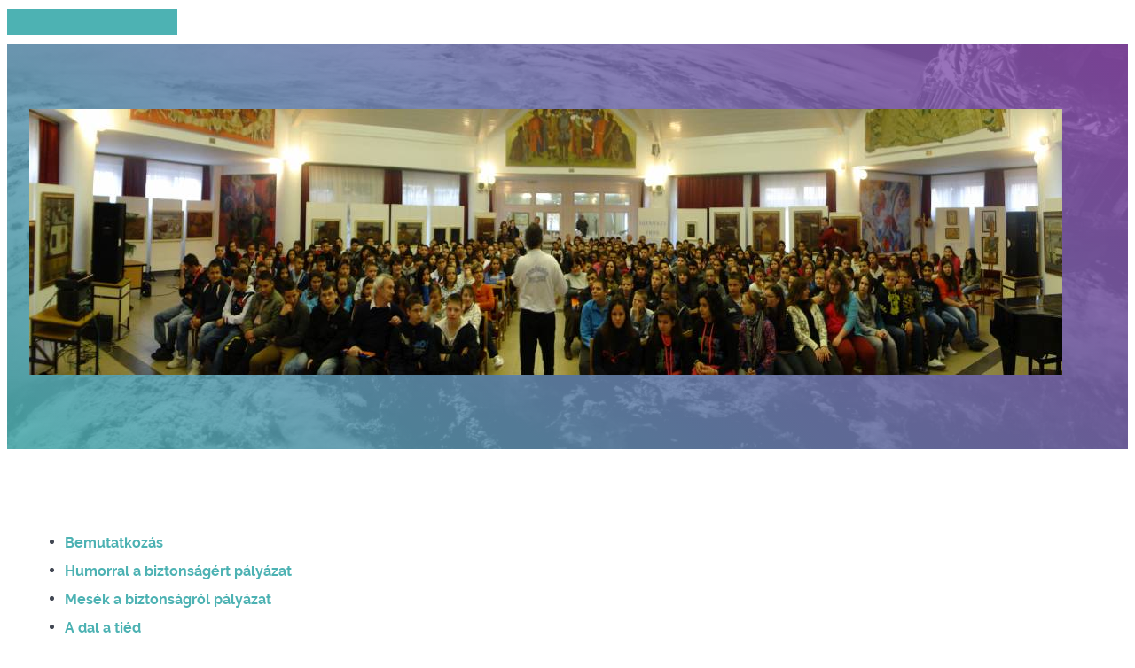

--- FILE ---
content_type: text/html; charset=utf-8
request_url: http://szertelenkek.hu/index.php/rendezvenyek/38-a-dal-a-tied-projekt-bemutatkozasa-az-emmi-budapesti-javitointezeteben
body_size: 4510
content:
<!DOCTYPE html>
<html lang="hu-HU" dir="ltr">
        <head>
    
            <meta name="viewport" content="width=device-width, initial-scale=1.0">
        <meta http-equiv="X-UA-Compatible" content="IE=edge" />
        

        
            
    <meta charset="utf-8" />
	<base href="http://szertelenkek.hu/index.php/rendezvenyek/38-a-dal-a-tied-projekt-bemutatkozasa-az-emmi-budapesti-javitointezeteben" />
	<meta name="author" content="Super User" />
	<meta name="generator" content="Joomla! - Open Source Content Management" />
	<title>A DAL A TIÉD! projekt bemutatkozása  az EMMI Budapesti Javítóintézetében</title>
	<link href="/favicon.ico" rel="shortcut icon" type="image/vnd.microsoft.icon" />
	<link href="/plugins/editors/jckeditor/typography/typography2.php" rel="stylesheet" media="null" attribs="[]" />
	<link href="/media/gantry5/engines/nucleus/css-compiled/nucleus.css" rel="stylesheet" />
	<link href="/templates/g5_helium/custom/css-compiled/helium_15.css" rel="stylesheet" />
	<link href="/media/gantry5/assets/css/bootstrap-gantry.css" rel="stylesheet" />
	<link href="/media/gantry5/engines/nucleus/css-compiled/joomla.css" rel="stylesheet" />
	<link href="/media/jui/css/icomoon.css" rel="stylesheet" />
	<link href="/media/gantry5/assets/css/font-awesome.min.css" rel="stylesheet" />
	<link href="/templates/g5_helium/custom/css-compiled/helium-joomla_15.css" rel="stylesheet" />
	<link href="/templates/g5_helium/custom/css-compiled/custom_15.css" rel="stylesheet" />
	<script src="/media/jui/js/jquery.min.js?3f1caff5dab4ee975e9396688177f054"></script>
	<script src="/media/jui/js/jquery-noconflict.js?3f1caff5dab4ee975e9396688177f054"></script>
	<script src="/media/jui/js/jquery-migrate.min.js?3f1caff5dab4ee975e9396688177f054"></script>
	<script src="/media/system/js/caption.js?3f1caff5dab4ee975e9396688177f054"></script>
	<script src="/media/jui/js/bootstrap.min.js?3f1caff5dab4ee975e9396688177f054"></script>
	<script>
jQuery(window).on('load',  function() {
				new JCaption('img.caption');
			});
	</script>

                
</head>

    <body class="gantry g-helium-style site com_content view-article no-layout no-task dir-ltr itemid-118 outline-15 g-offcanvas-left g-default g-style-preset1">
        
                    

        <div id="g-offcanvas"  data-g-offcanvas-swipe="1" data-g-offcanvas-css3="1">
                        <div class="g-grid">                        

        <div class="g-block size-100">
             <div id="mobile-menu-5697-particle" class="g-content g-particle">            <div id="g-mobilemenu-container" data-g-menu-breakpoint="48rem"></div>
            </div>
        </div>
            </div>
    </div>
        <div id="g-page-surround">
            <div class="g-offcanvas-hide g-offcanvas-toggle" role="navigation" data-offcanvas-toggle aria-controls="g-offcanvas" aria-expanded="false"><i class="fa fa-fw fa-bars"></i></div>                        

                                            
                <header id="g-header">
                <div class="g-container">                                <div class="g-grid">                        

        <div class="g-block size-100 rounded">
             <div id="logo-3504-particle" class="g-content g-particle">            <a href="/" target="_self" title="Szertelenkék" aria-label="Szertelenkék" rel="home" >
                        <img src="/templates/g5_helium/custom/images/banners/Előadás_1200x300.jpg"  alt="Szertelenkék" />
            </a>
            </div>
        </div>
            </div>
            </div>
        
    </header>
                
                                
                
    
                <section id="g-container-main" class="g-wrapper">
                <div class="g-container">                    <div class="g-grid">                        

        <div class="g-block size-18">
             <aside id="g-aside">
                                        <div class="g-grid">                        

        <div class="g-block size-100">
             <div id="menu-2364-particle" class="g-content g-particle">            <nav class="g-main-nav" data-g-hover-expand="false">
        <ul class="g-toplevel">
                                                                                                                
        
                
        
                
        
        <li class="g-menu-item g-menu-item-type-component g-menu-item-102 g-standard  ">
                            <a class="g-menu-item-container" href="/index.php/bemutatkozas">
                                                                <span class="g-menu-item-content">
                                    <span class="g-menu-item-title">Bemutatkozás</span>
            
                    </span>
                                                </a>
                                </li>
    
                                                                                                
        
                
        
                
        
        <li class="g-menu-item g-menu-item-type-component g-menu-item-149 g-standard  ">
                            <a class="g-menu-item-container" href="/index.php/humorral-a-biztonsagert-palyazat">
                                                                <span class="g-menu-item-content">
                                    <span class="g-menu-item-title">Humorral a biztonságért pályázat</span>
            
                    </span>
                                                </a>
                                </li>
    
                                                                                                
        
                
        
                
        
        <li class="g-menu-item g-menu-item-type-component g-menu-item-142 g-standard  ">
                            <a class="g-menu-item-container" href="/index.php/mesek-a-biztonsagrol-palyazat">
                                                                <span class="g-menu-item-content">
                                    <span class="g-menu-item-title">Mesék a biztonságról pályázat</span>
            
                    </span>
                                                </a>
                                </li>
    
                                                                                                
        
                
        
                
        
        <li class="g-menu-item g-menu-item-type-component g-menu-item-109 g-standard  ">
                            <a class="g-menu-item-container" href="/index.php/a-dal-a-tied">
                                                                <span class="g-menu-item-content">
                                    <span class="g-menu-item-title">A dal a tiéd</span>
            
                    </span>
                                                </a>
                                </li>
    
                                                                                                
        
                
        
                
        
        <li class="g-menu-item g-menu-item-type-component g-menu-item-118 active g-standard  ">
                            <a class="g-menu-item-container" href="/index.php/rendezvenyek">
                                                                <span class="g-menu-item-content">
                                    <span class="g-menu-item-title">Rendezvények</span>
            
                    </span>
                                                </a>
                                </li>
    
                                                                                                
        
                
        
                
        
        <li class="g-menu-item g-menu-item-type-component g-menu-item-104 g-standard  ">
                            <a class="g-menu-item-container" href="/index.php/bunmegelozes">
                                                                <span class="g-menu-item-content">
                                    <span class="g-menu-item-title">Bűnmegelőzés</span>
            
                    </span>
                                                </a>
                                </li>
    
                                                                                                
        
                
        
                
        
        <li class="g-menu-item g-menu-item-type-component g-menu-item-105 g-standard  ">
                            <a class="g-menu-item-container" href="/index.php/muveszetpedagogia">
                                                                <span class="g-menu-item-content">
                                    <span class="g-menu-item-title">Művészetpedagógia</span>
            
                    </span>
                                                </a>
                                </li>
    
                                                                                                
        
                
        
                
        
        <li class="g-menu-item g-menu-item-type-component g-menu-item-124 g-standard  ">
                            <a class="g-menu-item-container" href="/index.php/elmenypedagogia">
                                                                <span class="g-menu-item-content">
                                    <span class="g-menu-item-title">Élménypedagógia</span>
            
                    </span>
                                                </a>
                                </li>
    
    
        </ul>
    </nav>
            </div>
        </div>
            </div>
            
    </aside>
        </div>
                    

        <div class="g-block size-66">
             <main id="g-mainbar">
                                        <div class="g-grid">                        

        <div class="g-block size-100">
             <div class="g-content">
                                                            <div class="platform-content row-fluid"><div class="span12"><div class="item-page" itemscope itemtype="https://schema.org/Article">
	<meta itemprop="inLanguage" content="hu-HU" />
	
		
			<div class="page-header">
					<h2 itemprop="headline">
				A DAL A TIÉD! projekt bemutatkozása  az EMMI Budapesti Javítóintézetében			</h2>
									</div>
							
<div class="icons">
	
					<div class="btn-group pull-right">
				<button class="btn dropdown-toggle" type="button" id="dropdownMenuButton-38" aria-label="Felhasználói eszközök"
				data-toggle="dropdown" aria-haspopup="true" aria-expanded="false">
					<span class="icon-cog" aria-hidden="true"></span>
					<span class="caret" aria-hidden="true"></span>
				</button>
								<ul class="dropdown-menu" aria-labelledby="dropdownMenuButton-38">
											<li class="print-icon"> <a href="/index.php/rendezvenyek/38-a-dal-a-tied-projekt-bemutatkozasa-az-emmi-budapesti-javitointezeteben?tmpl=component&amp;print=1&amp;layout=default" title="Cikk nyomtatása < A DAL A TIÉD! projekt bemutatkozása  az EMMI Budapesti Javítóintézetében >" onclick="window.open(this.href,'win2','status=no,toolbar=no,scrollbars=yes,titlebar=no,menubar=no,resizable=yes,width=640,height=480,directories=no,location=no'); return false;" rel="nofollow">	Nyomtatás</a> </li>
																<li class="email-icon"> <a href="/index.php/component/mailto/?tmpl=component&amp;template=g5_helium&amp;link=8654a8875c5e8eceeae62370d0a3aff6d7030b0f" title="Hivatkozás elküldése e-mailben egy ismerősnek" onclick="window.open(this.href,'win2','width=400,height=450,menubar=yes,resizable=yes'); return false;" rel="nofollow">	E-mail</a> </li>
														</ul>
			</div>
		
	</div>
			
		
						<dl class="article-info muted">

		
			<dt class="article-info-term">
									Részletek							</dt>

			
			
										<dd class="category-name">
																		Kategória: <a href="/index.php/rendezvenyek" itemprop="genre">Rendezvények</a>							</dd>			
			
										<dd class="published">
				<span class="icon-calendar" aria-hidden="true"></span>
				<time datetime="2017-12-04T12:08:00+00:00" itemprop="datePublished">
					Megjelent: 2017. december 04.				</time>
			</dd>			
		
					
			
						</dl>
	
	
		
								<div itemprop="articleBody">
		<p align="center">
	<strong>A DAL A TI&Eacute;D! projekt bemutatkoz&aacute;sa<br />
	az EMMI Budapesti Jav&iacute;t&oacute;int&eacute;zet&eacute;ben.</strong></p>
<p align="center">
	&nbsp;</p>
<p style="text-align: justify;">
	Az EMMI Budapesti Jav&iacute;t&oacute;int&eacute;zete a Nemzeti Bűnmegelőz&eacute;si Tan&aacute;cs &aacute;ltal ki&iacute;rt &bdquo;Bűntudatt&oacute;l az &ouml;ntudatig&rdquo; c&iacute;mű bűnmegelőz&eacute;si p&aacute;ly&aacute;zat&aacute;ban Alap&iacute;tv&aacute;nyunkat v&aacute;lasztotta p&aacute;ly&aacute;zati partnerk&eacute;nt. A t&ouml;bb komponensből &aacute;ll&oacute; projektben alap&iacute;tv&aacute;nyunk szakembereinek feladata a tehets&eacute;gkutat&aacute;s, tehets&eacute;ggondoz&aacute;s a jav&iacute;t&oacute;int&eacute;zet fiataljai k&ouml;z&ouml;tt, illetve egy olyan sz&iacute;npadi produkci&oacute; l&eacute;trehoz&aacute;sa, melyben maguk az &eacute;rintettek mondj&aacute;k el gondolataikat a f&eacute;lelmeikről, a biztons&aacute;gr&oacute;l, &eacute;letc&eacute;ljaikr&oacute;l, a bűn&ouml;z&eacute;s elker&uuml;l&eacute;s&eacute;nek lehetős&eacute;geiről. Mindezt műv&eacute;szi form&aacute;ba &ouml;ntve, egy zen&eacute;s darabba be&aacute;gyazva. Az int&eacute;zet legtehets&eacute;gesebb szerző &eacute;s előad&oacute; n&ouml;vend&eacute;keit a m&aacute;rciusban megrendezendő versenyen szakembereink &eacute;rt&eacute;kelik, d&iacute;jazz&aacute;k, majd felk&eacute;sz&iacute;tik őket az &aacute;prilis 29-&eacute;n megrendez&eacute;sre ker&uuml;lő g&aacute;laműsorra.&nbsp;</p>
<p style="text-align: justify;">
	Az egy&uuml;ttműk&ouml;d&eacute;s első rendezv&eacute;nye egy bemutatkoz&oacute; koncert volt 2016. janu&aacute;r 30-&aacute;n a Jav&iacute;t&oacute;int&eacute;zet n&ouml;vend&eacute;keinek. A Dal a Ti&eacute;d! projekt tehets&eacute;ges fiatalokb&oacute;l &aacute;ll&oacute; csapata &bdquo;A Mi dalunk!&rdquo; c&iacute;mű k&eacute;sz&uuml;lő bűnmegelőz&eacute;si musical dalaib&oacute;l adott elő v&aacute;logat&aacute;st. Az orsz&aacute;g t&ouml;bb pontj&aacute;r&oacute; &eacute;rkező műv&eacute;szeink nagy sikert arattak a Jav&iacute;t&oacute;int&eacute;zet k&ouml;z&ouml;ns&eacute;ge előtt. A rendezv&eacute;ny ut&aacute;n k&eacute;sz&uuml;lt fot&oacute;n a fell&eacute;pők k&ouml;z&ouml;tt l&aacute;that&oacute;k partner-vend&eacute;gl&aacute;t&oacute;ink: Juh&aacute;sz P&eacute;ter igazgat&oacute;, Heged&uuml;s S&aacute;ndor igazgat&oacute;helyettes, valamint Gelb Be&aacute;ta oktat&aacute;si szakmai vezető.</p>
<p style="text-align: justify;">
	Az egy&uuml;ttműk&ouml;d&eacute;s jelleg&eacute;ben &eacute;s tartalm&aacute;ban is egyed&uuml;l&aacute;ll&oacute;, k&iacute;v&aacute;ncsian v&aacute;rjuk az &aacute;prilisi előad&aacute;st. A bemutatkoz&oacute; műsorr&oacute;l k&eacute;sz&uuml;lt vide&oacute;t egy h&eacute;t m&uacute;lva l&aacute;thatj&aacute;tok honlapunkon.</p>
<p>
	&nbsp;</p>
<p>
	<a href="/images/cikkhez/EMMI-fellps.jpg" target="_blank"><img alt="" src="/images/cikkhez/EMMI-fellps.jpg" style="height: 276px; width: 460px;" /></a></p>
<p align="center">
	&nbsp;</p>
 	</div>

	
							</div></div></div>
    
            
    </div>
        </div>
            </div>
            
    </main>
        </div>
                    

        <div class="g-block size-16">
             <aside id="g-sidebar">
                                        <div class="g-grid">                        

        <div class="g-block size-100">
             <div id="menu-8073-particle" class="g-content g-particle">            <nav class="g-main-nav" data-g-hover-expand="false">
        <ul class="g-toplevel">
                                                                                                                
        
                
        
                
        
        <li class="g-menu-item g-menu-item-type-component g-menu-item-150 g-standard  " title="Hogyan tovább">
                            <a class="g-menu-item-container" href="/index.php/hogyan-tovabb">
                                                                <span class="g-menu-item-content">
                                    <span class="g-menu-item-title">Hogyan tovább</span>
            
                    </span>
                                                </a>
                                </li>
    
                                                                                                
        
                
        
                
        
        <li class="g-menu-item g-menu-item-type-component g-menu-item-116 g-standard  " title="A mi dalunk">
                            <a class="g-menu-item-container" href="/index.php/a-mi-dalunk">
                                                                <span class="g-menu-item-content">
                                    <span class="g-menu-item-title">A mi dalunk</span>
            
                    </span>
                                                </a>
                                </li>
    
                                                                                                
        
                
        
                
        
        <li class="g-menu-item g-menu-item-type-component g-menu-item-110 g-standard  " title="Kisfilmek">
                            <a class="g-menu-item-container" href="/index.php">
                                                                <span class="g-menu-item-content">
                                    <span class="g-menu-item-title">Kisfilmek</span>
            
                    </span>
                                                </a>
                                </li>
    
                                                                                                
        
                
        
                
        
        <li class="g-menu-item g-menu-item-type-component g-menu-item-111 g-standard  " title="Foglalkozástervek">
                            <a class="g-menu-item-container" href="/index.php/foglalkozastervek">
                                                                <span class="g-menu-item-content">
                                    <span class="g-menu-item-title">Foglalkozástervek</span>
            
                    </span>
                                                </a>
                                </li>
    
                                                                                                
        
                
        
                
        
        <li class="g-menu-item g-menu-item-type-component g-menu-item-103 g-standard  " title="Prezentációk">
                            <a class="g-menu-item-container" href="/index.php/prezentaciok">
                                                                <span class="g-menu-item-content">
                                    <span class="g-menu-item-title">Prezentációk</span>
            
                    </span>
                                                </a>
                                </li>
    
                                                                                                
        
                
        
                
        
        <li class="g-menu-item g-menu-item-type-component g-menu-item-128 g-standard  " title="Játékok, tesztek">
                            <a class="g-menu-item-container" href="/index.php/jatekok-tesztek">
                                                                <span class="g-menu-item-content">
                                    <span class="g-menu-item-title">Játékok, tesztek</span>
            
                    </span>
                                                </a>
                                </li>
    
                                                                                                
        
                
        
                
        
        <li class="g-menu-item g-menu-item-type-component g-menu-item-113 g-standard  " title="Nem játék">
                            <a class="g-menu-item-container" href="/index.php/nem-jatek">
                                                                <span class="g-menu-item-content">
                                    <span class="g-menu-item-title">Nem játék</span>
            
                    </span>
                                                </a>
                                </li>
    
                                                                                                
        
                
        
                
        
        <li class="g-menu-item g-menu-item-type-component g-menu-item-107 g-standard  " title="Linkgyűjtemény">
                            <a class="g-menu-item-container" href="/index.php/linkgyujtemeny">
                                                                <span class="g-menu-item-content">
                                    <span class="g-menu-item-title">Linkgyűjtemény</span>
            
                    </span>
                                                </a>
                                </li>
    
    
        </ul>
    </nav>
            </div>
        </div>
            </div>
            
    </aside>
        </div>
            </div>
    </div>
        
    </section>
    
                                
                <footer id="g-footer">
                <div class="g-container">                                <div class="g-grid">                        

        <div class="g-block size-10">
             <div id="logo-9571-particle" class="g-content g-particle">            <a href="/" target="_self" title="" aria-label="" rel="home" >
                        <img src="/templates/g5_helium/custom/images/banners/Icon01.png"  alt="" />
            </a>
            </div>
        </div>
                    

        <div class="g-block size-40">
             <div id="copyright-4865-particle" class="g-content g-particle">            <div class="g-copyright ">
    &copy;
            Szertelen-kék Alapítvány
        2005 -     2026
    <br />Székhely: 1044 Budapest, Flottilla u. 4.</div>
            </div>
        </div>
                    

        <div class="g-block size-25">
             <div id="social-8128-particle" class="g-content g-particle">            <div class="g-social ">
                                            <a href="http://www.twitter.com/" target="_blank" rel="noopener noreferrer">
                <span class="fa fa-twitter fa-fw"></span>                <span class="g-social-text"></span>            </a>
                                            <a href="http://www.facebook.com/" target="_blank" rel="noopener noreferrer">
                <span class="fa fa-facebook fa-fw"></span>                <span class="g-social-text"></span>            </a>
                                            <a href="https://plus.google.com/" target="_blank" rel="noopener noreferrer">
                <span class="fa fa-google-plus fa-fw"></span>                <span class="g-social-text"></span>            </a>
            </div>
            </div>
        </div>
                    

        <div class="g-block size-25">
             <div id="totop-8670-particle" class="g-content g-particle">            <div class="">
    <div class="g-totop">
        <a href="#" id="g-totop" rel="nofollow">
            Vissza a tetejére            <i class="fa fa-chevron-up fa-fw"></i>                    </a>
    </div>
</div>
            </div>
        </div>
            </div>
            </div>
        
    </footer>
            
                        

        </div>
                    

                        <script type="text/javascript" src="/media/gantry5/assets/js/main.js"></script>
    

    

        
    </body>
</html>


--- FILE ---
content_type: text/css
request_url: http://szertelenkek.hu/templates/g5_helium/custom/css-compiled/custom_15.css
body_size: 37
content:
/*889ac6129e1bc3a17c0438223b4cb5bb*/
